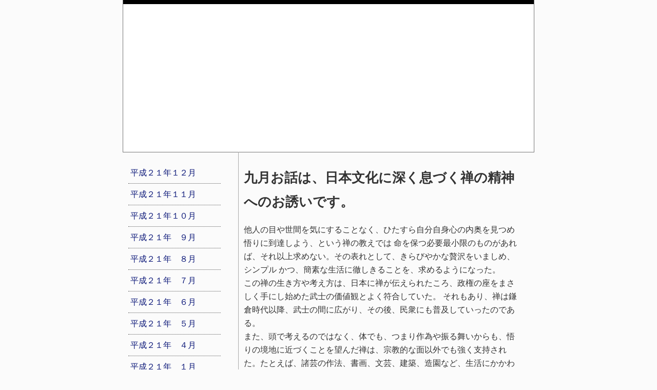

--- FILE ---
content_type: text/html
request_url: http://houkyuji.or.jp/room/0909.html
body_size: 5890
content:
<!DOCTYPE HTML PUBLIC "-//W3C//DTD HTML 4.01 Transitional//EN" "http://www.w3.org/TR/html4/loose.dtd">
<html lang="ja">
<head>
	<meta http-equiv="content-type" content="text/html; charset=utf-8">
	<meta name="viewport" content="width=1024">
	<title>　臨済宗妙心寺派長江山　宝久寺</title>
	<meta name="keywords" content="宝久寺,臨済宗,妙心寺派,禅寺,味噌付け,地蔵,墓地,ほうきゅうじ" />
	<meta name="description" content="静岡市清水区にある禅宗　臨済宗妙心寺派の宝久寺です。" />
	<link rel="stylesheet" href="../css/base.css" type="text/css" charset="utf-8">
	<script language="javascript">AC_FL_RunContent = 0;</script>
	<script src="../AC_RunActiveContent.js" language="javascript"></script>
</head>

<body>
	<div id="container">
	<div id="header">
		<script language="javascript">
	if (AC_FL_RunContent == 0) {
		alert("このページでは \"AC_RunActiveContent.js\" が必要です。");
	} else {
		AC_FL_RunContent(
			'codebase', 'http://download.macromedia.com/pub/shockwave/cabs/flash/swflash.cab#version=8,0,0,0',
			'width', '800',
			'height', '288',
			'src', 'top',
			'quality', 'high',
			'pluginspage', 'http://www.macromedia.com/go/getflashplayer',
			'align', 'middle',
			'play', 'true',
			'loop', 'true',
			'scale', 'showall',
			'wmode', 'window',
			'devicefont', 'false',
			'id', 'top',
			'bgcolor', '#ffffff',
			'name', 'top',
			'menu', 'true',
			'allowFullScreen', 'false',
			'allowScriptAccess','sameDomain',
			'movie', '../top',
			"flashvars","path=../",
			'salign', ''
			); //end AC code
	}
</script>
<noscript>
	<object classid="clsid:d27cdb6e-ae6d-11cf-96b8-444553540000" codebase="http://download.macromedia.com/pub/shockwave/cabs/flash/swflash.cab#version=8,0,0,0" width="800" height="288" id="top" align="middle">
	<param name="allowScriptAccess" value="sameDomain" />
	<param name="allowFullScreen" value="false" />
	<param name="movie" value="../top.swf" /><param name="quality" value="high" /><param name="bgcolor" value="#ffffff" />	<embed src="../top.swf" quality="high" bgcolor="#ffffff" width="800" height="288" name="top" align="middle" allowScriptAccess="sameDomain" allowFullScreen="false" type="application/x-shockwave-flash" pluginspage="http://www.macromedia.com/go/getflashplayer" />
	</object>
</noscript>
	</div><!-- #BeginLibraryItem "/Library/room_ar_09.lbi" -->
<div id="contentLeft">
  <div class="menu-unselected"><a href="0912.html">平成２１年１２月</a></div>
  <div class="menu-unselected"><a href="0911.html">平成２１年１１月</a></div>
  <div class="menu-unselected"><a href="0910.html">平成２１年１０月</a></div>
               <div class="menu-unselected"><a href="0909.html">平成２１年　９月</a></div>
                <div class="menu-unselected"><a href="0908.html">平成２１年　８月</a></div>
                <div class="menu-unselected"><a href="0907.html">平成２１年　７月</a></div>
                <div class="menu-unselected"><a href="0906.html">平成２１年　６月</a></div>
               	<div class="menu-unselected"><a href="0905.html">平成２１年　５月</a></div>
               	<div class="menu-unselected"><a href="0904.html">平成２１年　４月</a></div>
                <div class="menu-unselected"><a href="0901.html">平成２１年　１月</a></div>
                <div class="menu-unselected"><a href="0811.html">平成２０年１１月</a></div> 
                
                <div class="menu-unselected"><a href="index.html">法話室トップへ</a></div> 
                <div></div>
</div><!-- #EndLibraryItem --><div id="contentRight">
<div class="content">
					

<h1>九月お話は、日本文化に深く息づく禅の精神へのお誘いです。</h1>
<p>
他人の目や世間を気にすることなく、ひたすら自分自身心の内奥を見つめ悟りに到達しよう、という禅の教えでは
命を保つ必要最小限のものがあれば、それ以上求めない。その表れとして、きらびやかな贅沢をいましめ、シンプル
かつ、簡素な生活に徹しきることを、求めるようになった。<br/>
この禅の生き方や考え方は、日本に禅が伝えられたころ、政権の座をまさしく手にし始めた武士の価値観とよく符合していた。
それもあり、禅は鎌倉時代以降、武士の間に広がり、その後、民衆にも普及していったのである。<br/>
また、頭で考えるのではなく、体でも、つまり作為や振る舞いからも、悟りの境地に近づくことを望んだ禅は、宗教的な面以外でも強く支持された。たとえば、諸芸の作法、書画、文芸、建築、造園など、生活にかかわる分野広くに影響を与えたのである。
<br/>
中でも、茶道、華道、書道、剣道、弓道、柔道など“道”がつくものの根底には禅の精神との接点がある。
スポーツにおける勝負以前の世界や華やかの舞台演出の礎となるわび、さびの境地など言葉で言い表せられない世界など、不立文字の精神が潜んでいる。<br/>
そこの境地に近づく方法が、自分とは何者か？を自分自身の“一呼吸”に求めることができる。（私の師―宗忠老師―はよく口にしていた。）
</p>
 		       
	
	<div class="clear"></div>
	
<script type="text/javascript">
var gaJsHost = (("https:" == document.location.protocol) ? "https://ssl." : "http://www.");
document.write(unescape("%3Cscript src='" + gaJsHost + "google-analytics.com/ga.js' type='text/javascript'%3E%3C/script%3E"));
</script>
<script type="text/javascript">
try {
var pageTracker = _gat._getTracker("UA-6826938-1");
pageTracker._trackPageview(); 
} catch(err) {} 
</script>
	

	
</body>
</html>
	



--- FILE ---
content_type: text/css
request_url: http://houkyuji.or.jp/css/base.css
body_size: 4173
content:
body {
	text-align: center;
	/* center on ie */	background-color:#FBFBFB;
	width: 100%;
	margin:0;
	padding:0;
	font-family: "ＭＳ Ｐ明朝", "MS PMincho", "ヒラギノ明朝 Pro W3", "Hiragino Mincho Pro", serif;
	_font-family: "ＭＳ Ｐ明朝", "MS PMincho", "ヒラギノ明朝 Pro W3", "Hiragino Mincho Pro", serif;
	color:#333;
	font-size:1.0em;
	line-height:1.7em;
	}
a img {border: none;
}
img.banner{ border:1px solid #aaa;
}
img.bottom-margin{
	margin-bottom:10px;
}
h1{	font-size:1.6em;
	line-height:1.8em;
}
h2{	
	font-size:1.4em;
	line-height:0.3em;
	margin-top:2em;
}
h2.top{
	margin-top:1em;
}
p{
	margin-bottom:20px;
	line-height:1.6em;
}
em{
	font-weight:bold;
	font-style:normal;
}
#container {    
	text-align: left;
    margin: 0 auto;
 /* center on everything else */    width: 800px;
	border-left: 1px solid #777;
	border-right: 1px solid #777;
	border-bottom: 1px solid #777;
	background-color:#FFFFFF;
}
#header{	border-top:8px solid #000;
	margin:0;
	padding:0;
	/*border-bottom:5px solid #222299;
*/}
#contentLeftT{	 text-align: left;
	margin: 0 10px  0 20px;
	padding:20px 0 ;
	width:572px	;
	border-right: 1px solid #AAA;
	float:left;
}
/* IE 6 */
#contentLeftT{
	_width:550px	;
}
#contentRightT{ 
	text-align: left;
	margin: 0;
	padding:10px 10px  0 0 ;
	width:180px	;
	float:right;
	font-size:0.9em;
	line-height:1.3em;
}
#contentRightT{
	_padding:20px 10px  0 0 ;
	_width:200px;
}

#contentLeft{	 text-align: left;
	margin: 20px 10px;
	padding: 0 ;
	width:180px	;
		float:left;
}
#contentRight{ 	text-align: left;
	margin: 0;
	padding:10px 10px ;
	width:555px	;
	border-left: 1px solid #AAA;
	float:right;
}
#mailaddress{	font-size:0.9em;
	margin-top:20px;
}
.border-both{
	border-bottom: 5px dotted #555;
	border-top: 5px dotted #555;
	padding:20px 0;
}
.content p{	
	margin-tom:0.2em;
	padding:0;
	margin-bottom:2.5em;
}
p.news{	
	padding-bottom:5px;
	border-bottom: 1px dotted #555;
	width: 540px;
	font-size:1.0em;
	margin-bottom:1.6em;
}
p.news{
	_width:520px;

}
p.room{	
	padding-top:10px;
	padding-bottom:7px;
	padding-left:10px;
	border-top: 1px solid #DDD;
	border-bottom: 1px solid #DDD;
	width: 540px;
	font-size:1.0em;
	margin-bottom:2.0em;
	background-color:#EEE;
}
p.room{
	_width:520px;

}
.date{	color:  #222299;
	font-size:1.1em;
}
.content{	margin-top:5px;
	margin-right:20px;
	margin-bottom:30px;
	color:  #333;
	font-size:1.02em;
}
.righcap{	font-size:1.0em;
	text-align:right;
		}

.info{	padding-bottom:5px;
	margin-bottom:5px;
	border-bottom: 1px dotted #CCC;
}
.pclass{	margin-bottom:30px;
}
.info-title{	font-weight:bold;
}
.photo-left{	margin:0;
	float:left;
	text-align: center;
 }
.text-right{	margin:0 0 0 5px;
	width:210px;
	float:right;
}
.clear{	clear:both;
}
.menu-selected{	color:#777;
}
.menu-selected, .menu-unselected{	font-size:1.0em;
	border-bottom: 1px dotted #555;
	padding:7px 4px;
}
.menu-unselected a:link,.menu-unselected a:visited{	color:#0E1A7A;
	text-decoration: none;
 }
.menu-unselected a:hover{	color:#172BCE;
	text-decoration: underline;
 }
p.auther{	font-size:1.0em;
	text-align:right;
}
.menu-parent{	
color:#0f0f0f;
font-size:22px;
text-align:center;
padding:3px 3px;
}
table.photo{	margin-top:2px;
	margin-bottom:25px;
}
table.photo caption{	font-weight:bold;
}
table.photo td{	vertical-align: top;
 }
td.photo{	padding-right:10px;
}
.table1{	 border-top:1px solid #CCC;
    border-left:1px solid #CCC;
    border-collapse:collapse;
    border-spacing:0;
    background-color:#ffffff;
    empty-cells:show;
}
.table1 td{	 border-right:1px solid #CCC;
    border-bottom:1px solid #CCC;
    padding:0.4em;
}
.table1 th{	border-right:1px solid #CCC;
    border-bottom:1px solid #CCC;
    color:#333;
    background-color:#DDD;
    background-position:left top;
    padding:0.4em;
    text-align:center;
}
p.rcontent{
	 border-bottom:1px solid #CCC;
	 padding-bottom:1em;
	 font-size:0.95em;
}
 /* LI */
 dl.menu-right{
 	font-size:15px;
 }
dt {  
	float:left;    
	clear:both;  
}  

ul.camera{
	display:block;
	padding:0;
	list-style-type:none;
	
}
ul.camera{
	_margin:0;
	
}
ul.camera li{
	float:left;
	width:160px;
	margin:0 10px 0 0;
	padding:0;
	
}



.result{
display:none;
}

